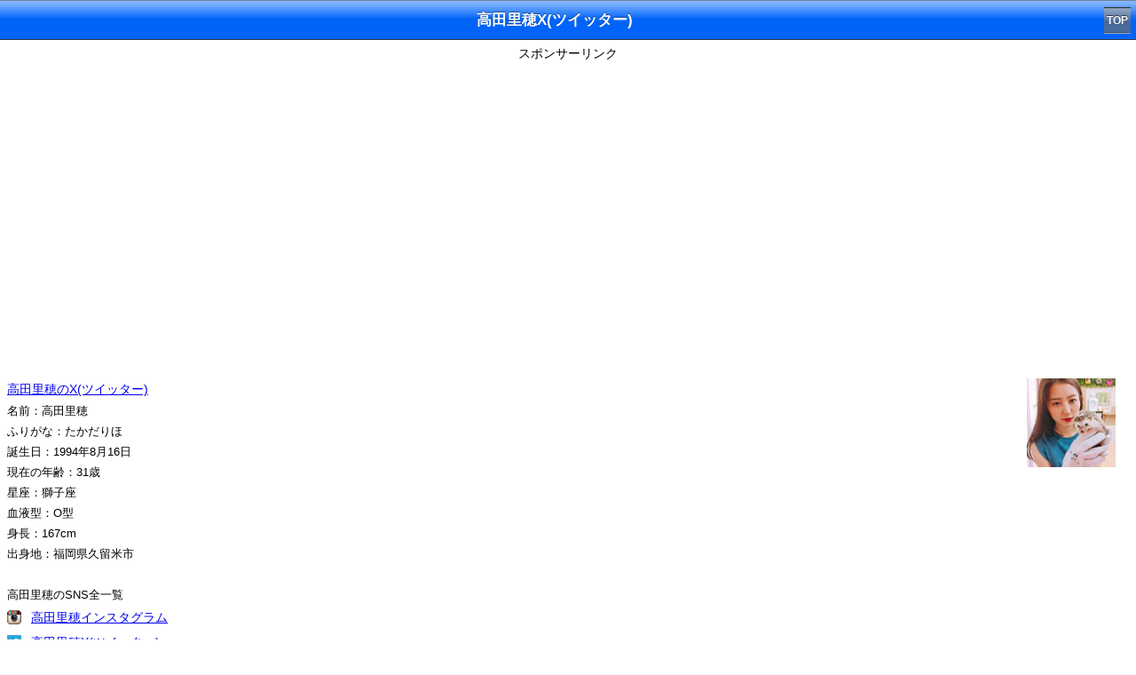

--- FILE ---
content_type: text/html; charset=UTF-8
request_url: https://sp.starblog.jp/detail10/10185.php
body_size: 9109
content:


<!DOCTYPE html>
<html lang="ja">


<head>
<meta http-equiv="Content-Type" content="text/html; charset=utf-8">
<meta http-equiv="Content-Script-Type" content="text/javascript" />
<title>高田里穂X(ツイッター) - 芸能人ブログ全集</title>
<meta name="description" content="高田里穂のX(ツイッター)(Twitter)アカウント。高田里穂のプロフィールや芸能ニュース、高田里穂ファン・推し専用の掲示板も！">
<meta name="keywords" content="高田里穂,X(ツイッター),Twitter,プロフィール,芸能ニュース">
<meta name="viewport" content="width=device-width,initial-scale=1.0,minimum-scale=1.0,maximum-scale=1.0,user-scalable=0" />
<link href="../detail2.css" type="text/css" rel="stylesheet" />
<link rel="canonical" href="https://www.starblog.jp/sid-10185.html" />

<script>
var path_value = location.pathname.substr(0,40);
</script>

<!--SmartTag-->
<!--ヘッダー-->
<script async src="https://imp-adedge.i-mobile.co.jp/smarttags/485/sp.starblog.jp/default.js"></script>
<script>
  window.smarttag = window.smarttag || {cmd: []};
</script>
</head>

<body>





<div class="toolbar">
  <h1 id="pageTitle">高田里穂X(ツイッター)</h1>
　<a class="button" href="../" target="_self">TOP</a>
</div>



<center>
<span class="adlb">スポンサーリンク</span><br>
<div class="adsense">
<div id='div-gpt-ad-1545718798609-0' data-smarttag-spot='1618234'>
  <script>
    smarttag.cmd.push(function() { smarttag.display('div-gpt-ad-1545718798609-0'); });
  </script>
</div></div>
</center>


<article id="namedetail">
<div class="body">
<div class="article-body">



<br>

<a href="https://x.com/RihoTakada" target="_blank"><img src="https://pbs.twimg.com/media/DG9sGPbUAAAPveZ.jpg:thumb" width="100" height="100" border="0" style="float:right" alt="高田里穂" /></a><a href="https://x.com/RihoTakada" target="_blank">高田里穂のX(ツイッター)</a><br>名前：高田里穂<br>ふりがな：たかだりほ<br>誕生日：1994年8月16日<br>現在の年齢：31歳<br>星座：獅子座<br>血液型：O型<br>身長：167cm<br>出身地：福岡県久留米市<br><br>高田里穂のSNS全一覧<br><li class="snsicon3"><a href="../detail21/21797.php">高田里穂インスタグラム</a></li><li class="snsicon1"><a href="../detail10/10185.php">高田里穂X(ツイッター)</a></li><li class="snsicon6"><a href="../detail4/4397.php">高田里穂ブログ</a></li><br>高田里穂をもっと知る<br><li class="more1"><a href="https://www.google.co.jp/search?q=%E9%AB%98%E7%94%B0%E9%87%8C%E7%A9%82&tbm=isch">高田里穂の画像</a></li><li class="more2"><a href="https://www.youtube.com/results?search_query=%E9%AB%98%E7%94%B0%E9%87%8C%E7%A9%82">高田里穂の動画</a></li><li class="more4"><a href="https://zodiacsigns.jp/leo.php">獅子座の今日の運勢</a></li><br>プロフィール<br>高田里穂は女優、モデル、タレント。雑誌「non-no」専属モデル。<br><br></div><center>
<br><br>
<div class="adsense">
<div id='div-gpt-ad-1545718818355-0' data-smarttag-spot='1618235'>
  <script>
    smarttag.cmd.push(function() { smarttag.display('div-gpt-ad-1545718818355-0'); });
  </script>
</div>
</div>
</center><div class="article-body"><center>


<div class="social_btn"> 
<div class="line"> 
<a href="http://line.naver.jp/R/msg/text/?%E9%AB%98%E7%94%B0%E9%87%8C%E7%A9%82X%28%E3%83%84%E3%82%A4%E3%83%83%E3%82%BF%E3%83%BC%29%EF%BC%86%E3%83%97%E3%83%AD%E3%83%95%0Ahttp%3A%2F%2Fsp.starblog.jp%2Fdetail10%2F10185.php"><img src="../images/line.png" width="88" height="20" /></a></div> 
<div class="twitter"> 
<a href="https://twitter.com/share" class="twitter-share-button" data-lang="ja">ツイート</a>
<script>!function(d,s,id){var js,fjs=d.getElementsByTagName(s)[0],p=/^http:/.test(d.location)?'http':'https';if(!d.getElementById(id)){js=d.createElement(s);js.id=id;js.src=p+'://platform.twitter.com/widgets.js';fjs.parentNode.insertBefore(js,fjs);}}(document, 'script', 'twitter-wjs');</script>
</div> 
</div> 



</center>







<h2>ファン・推し専用の掲示板</h2>
<form method="POST" action="/detail10/10185.php">
	
<div class="formsp">名前</div>
<div class="formsp"><input type="text" name="name" id="name"></div>
<div class="formsp">コメント</div>
<div class="formsp"><textarea name="content" style="width:240px;height:100px;"></textarea></div>


<div class="submit">
<input type="submit" value="投稿確認" name="sub1">
</div>

<input type="hidden" name="act" value="entconf">
</form>

<p><div class="message alert-message">ファン・推し以外の投稿は禁止です。また、誹謗中傷、個人情報、URL、自演、公序良俗に反する投稿も禁止です。当サイトへの要望・要求などはメールでご連絡ください。コメント欄だと見落とすことがあります。</div></p>

<h2>みんなのコメント</h2><p>コメントはまだありません</p>
</div>
 
</div>
</article>




<center>
<span class="adlb">スポンサーリンク</span><br>
<div class="adsense">
<script async src="https://pagead2.googlesyndication.com/pagead/js/adsbygoogle.js"></script>
<!-- starblog_sp_fourth -->
<ins class="adsbygoogle"
     style="display:block"
     data-ad-client="ca-pub-8374269813543062"
     data-ad-slot="3117061276"
     data-ad-format="auto"
     data-full-width-responsive="true"></ins>
<script>
     (adsbygoogle = window.adsbygoogle || []).push({});
</script></div>
</center>









<!--オーバーレイ-->
<style>ul {transform:none !important;}</style>
<!-- /9176203/1618238 -->
<div id='div-gpt-ad-1545718663639-0' data-smarttag-spot='1618238'>
  <script>
    smarttag.cmd.push(function() { smarttag.display('div-gpt-ad-1545718663639-0'); });
  </script>
</div>




<article id="namedetail">
<div class="body">
<div class="article-body">

<h2>高田里穂の芸能ニュース</h2><li class="boy">ニュースはありません</li>
</div>

</div>
</article>






<table>
  <tr>
    <th colspan="2">芸能人SNSカテゴリ</th>
  </tr>
  <tr>
  <td><a href="/idol.php">アイドル</a></td>
  <td><a href="/gravureidol.php">グラビアアイドル</a></td>
  </tr>
  <tr>
  <td><a href="/model.php">モデル</a></td>
  <td><a href="/talent.php">タレント</a></td>
  </tr>
  <tr>
  <td><a href="/actor.php">俳優</a></td>
  <td><a href="/actress.php">女優</a></td>
  </tr>
  <tr>
  <td><a href="/musicianm.php">男性ミュージシャン</a></td>
  <td><a href="/musicianw.php">女性ミュージシャン</a></td>
  </tr>
  <tr>
  <td><a href="/owarai.php">お笑い芸人</a></td>
  <td><a href="/ana.php">女子アナ･アナウンサー</a></td>
  </tr>
  <tr>
  <td><a href="/voiceactor.php">声優</a></td>
  <td><a href="/sports.php">スポーツ選手</a></td>

  </tr>
  <tr>
  <td><a href="/baseball.php">野球選手</a></td>
  <td><a href="/soccer.php">サッカー選手</a></td>
  </tr>
  <tr>
  <td colspan="2"><a href="/category.php">全カテゴリを見る</a></td>
  </tr>
  <tr>
  </tr>
</table>

 
<table>
  <tr>
    <th colspan="2">芸能人SNSランキング</th>
  </tr>
  <tr>
  <td><a href="/snsranking.php">芸能人SNS総合ランキング</a></td>
  <td><a href="/blogranking.php">芸能人ブログランキング</a></td>
  </tr>
  <tr>
  <td><a href="/instagramranking.php">芸能人Instagramランキング</a></td>
  <td><a href="/twitterranking.php">芸能人X(Twitter)ランキング</a></td>
  </tr>
  <tr>
  <td><a href="/tiktokranking.php">芸能人TikTokランキング</a></td>
  <td><a href="/youtuberanking.php">芸能人YouTubeランキング</a></td>
  </tr>
  <tr>
  <td><a href="/facebookranking.php">芸能人Facebookランキング</a></td>
  <td><a href="/wearranking.php">芸能人WEARランキング</a></td>
  </tr>
  <tr>
  <td><a href="/threadsranking.php">芸能人Threadsランキング</a></td>
  <td><a href="/podcastranking.php">芸能人Podcastランキング</a></td>
  </tr>
</table>



<table>
  <tr>
    <th colspan="2">芸能人まとめ・検索</th>
  </tr>
  <tr>
  <td><a href="/topic/marriage.php">芸能人の結婚まとめ</a></td>
  <td><a href="/topic/divorce.php">芸能人の離婚まとめ</a></td>
  </tr>
  <tr>
  <td><a href="/topic/love.php">芸能人の熱愛まとめ</a></td>
  <td><a href="/topic/affair.php">芸能人の不倫まとめ</a></td>
  </tr>
  <tr>
  <td><a href="/birthday.php">芸能人の誕生日検索</a></td>
  <td><a href="/geinoage.php">芸能人の年齢検索</a></td>
  </tr>
  <tr>
  <td><a href="/geinobirthplace.php">芸能人の出身地検索</a></td>
  <td><a href="/geinoheight.php">芸能人の身長検索</a></td>
  </tr>
</table>





<div id="footer">

<div class="copyright"><a href="../" target="_self">芸能人ブログ全集</a></div>

</div>





</body>
</html>




--- FILE ---
content_type: text/html; charset=utf-8
request_url: https://www.google.com/recaptcha/api2/aframe
body_size: 267
content:
<!DOCTYPE HTML><html><head><meta http-equiv="content-type" content="text/html; charset=UTF-8"></head><body><script nonce="QgLew5ATiykLw_mwSGhWxQ">/** Anti-fraud and anti-abuse applications only. See google.com/recaptcha */ try{var clients={'sodar':'https://pagead2.googlesyndication.com/pagead/sodar?'};window.addEventListener("message",function(a){try{if(a.source===window.parent){var b=JSON.parse(a.data);var c=clients[b['id']];if(c){var d=document.createElement('img');d.src=c+b['params']+'&rc='+(localStorage.getItem("rc::a")?sessionStorage.getItem("rc::b"):"");window.document.body.appendChild(d);sessionStorage.setItem("rc::e",parseInt(sessionStorage.getItem("rc::e")||0)+1);localStorage.setItem("rc::h",'1769855827641');}}}catch(b){}});window.parent.postMessage("_grecaptcha_ready", "*");}catch(b){}</script></body></html>